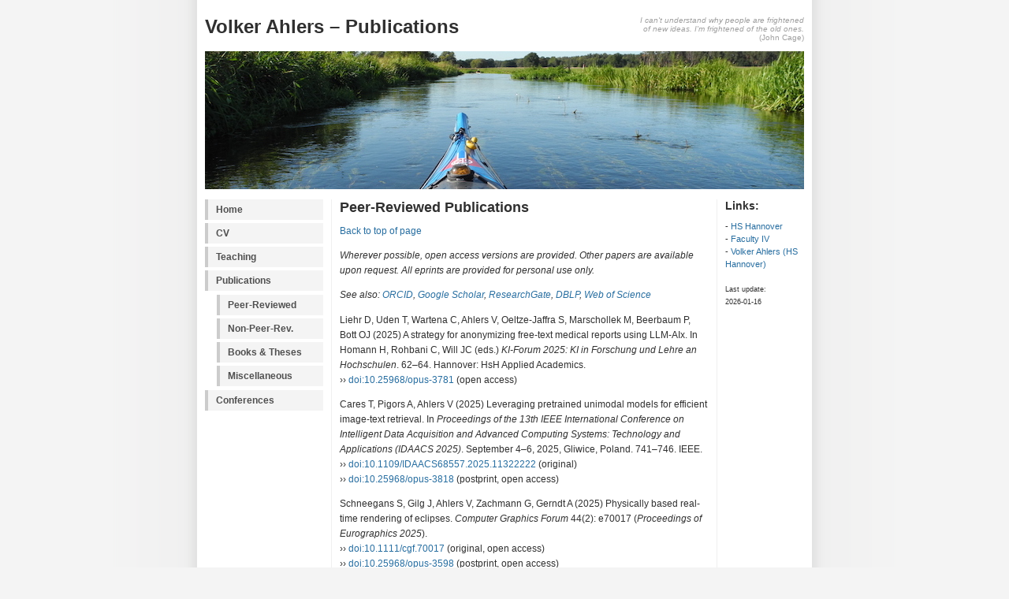

--- FILE ---
content_type: text/html
request_url: http://volkerahlers.de/publications.html
body_size: 11941
content:
<!DOCTYPE html PUBLIC "-//W3C//DTD XHTML 1.0 Strict//EN" "https://www.w3.org/TR/xhtml1/DTD/xhtml1-strict.dtd">
<html xmlns="https://www.w3.org/1999/xhtml" xml:lang="en" lang="en">
<head>
<meta http-equiv="content-type" content="text/html; charset=utf-8" />
<meta name="description" content="Homepage of Prof. Dr. Volker Ahlers, HS Hannover, Germany" />
<meta name="keywords" content="Volker Ahlers" />
<meta name="author" content="Volker Ahlers/Original design: Andreas Viklund - https://andreasviklund.com/" />
<link rel="stylesheet" type="text/css" href="style.css" media="screen" title="andreas01 (screen)" />
<link rel="stylesheet" type="text/css" href="print.css" media="print" />
<title>Volker Ahlers - Publications</title>
</head>

<body><div id="wrap">

<div id="headermotto">
<h1>Volker Ahlers &ndash; Publications</h1>
<p><i>I can't understand why people are frightened</i><br />
<i> of new ideas. I'm frightened of the old ones.</i><br />
(John Cage)</p>
</div>

<img id="frontphoto" src="creek.jpg" width="760" height="175" alt="Mühlengraben, Wienhausen" />

<div id="avmenu">
<h2 class="hide">Menu:</h2>
<ul>
<li><a href="index.html">Home</a></li>
<li><a href="cv.html">CV</a></li>
<li><a href="teaching.html">Teaching</a></li>
<li><a href="publications.html">Publications</a>
  <ul>
  <li><a href="publications.html#PeerRev">Peer-Reviewed</a>
  <li><a href="publications.html#NonPeerRev">Non-Peer-Rev.</a>
  <li><a href="publications.html#BooksTheses">Books & Theses</a>
  <li><a href="publications.html#Misc">Miscellaneous</a>
  </ul>
<li><a href="conferences.html">Conferences</a></li>
</li>
</ul>

<!--
<div class="announce">
<h3>Latest news:</h3>
<p><strong>2006-08-04</strong><br />
I just started to work on my new homepage.</p>
<p class="textright"><a href="index.html">Read more...</a></p>
</div>
-->
</div>

<div id="extras">
<h3>Links:</h3>
<p>
- <a href="https://www.hs-hannover.de/">HS Hannover</a><br />
- <a href="https://f4.hs-hannover.de/">Faculty IV</a><br />
- <a href="https://f4.hs-hannover.de/service/personenfinder/person/1000003387">Volker Ahlers (HS Hannover)</a><br />
<!--- <a href="https://validator.w3.org/check/referer">Valid XHTML</a><br />
- <a href="https://jigsaw.w3.org/css-validator/check/referer">Valid CSS</a>-->
</p>

<p class="small">Last update:<br />
2026-01-16</p>
</div>

<div id="content">

<h2 id="PeerRev">Peer-Reviewed Publications</h2>

<p>
<a href="publications.html">Back to top of page</a>
</p>

<p>
<i>Wherever possible, open access versions are provided.
Other papers are available upon request.
All eprints are provided for personal use only.</i>
</p>

<p>

<p>
<i>See also: 
<a href="https://orcid.org/0000-0003-2307-6553" target="_blank">ORCID</a>,
<a href="https://scholar.google.de/citations?user=T__xofEAAAAJ&hl=de" target="_blank">Google Scholar</a>,
<a href="https://www.researchgate.net/profile/Volker_Ahlers/" target="_blank">ResearchGate</a>,
<a href="https://dblp.uni-trier.de/pers/hd/a/Ahlers:Volker.html" target="_blank">DBLP</a>,
<a href="https://www.webofscience.com/wos/author/record/AAC-8320-2019" target="_blank">Web of Science</a>
</i>
</p>

<p>
Liehr D, Uden T, Wartena C, Ahlers V, Oeltze-Jaffra S, Marschollek M, Beerbaum P, Bott OJ (2025)
A strategy for anonymizing free-text medical reports using LLM-AIx.
In Homann H, Rohbani C, Will JC (eds.) <i>KI-Forum 2025: KI in Forschung und Lehre an Hochschulen</i>. 62–64. Hannover: HsH Applied Academics.<br />
&rsaquo;&rsaquo;
<a href="https://doi.org/10.25968/opus-3781" target="_blank">doi:10.25968/opus-3781</a> (open access)
</p>

<p>
Cares T, Pigors A, Ahlers V (2025)
Leveraging pretrained unimodal models for efficient image-text retrieval.
In <i>Proceedings of the 13th IEEE International Conference on Intelligent Data Acquisition and Advanced Computing Systems: Technology and Applications (IDAACS 2025)</i>. September 4–6, 2025, Gliwice, Poland. 741–746. IEEE.<br />
&rsaquo;&rsaquo;
<a href="https://doi.org/10.1109/IDAACS68557.2025.11322222" target="_blank">doi:10.1109/IDAACS68557.2025.11322222</a> (original)<br />
&rsaquo;&rsaquo;
<a href="https://doi.org/10.25968/opus-3818" target="_blank">doi:10.25968/opus-3818</a> (postprint, open access)
</p>

<p>
Schneegans S, Gilg J, Ahlers V, Zachmann G, Gerndt A (2025)
Physically based real-time rendering of eclipses.
<i>Computer Graphics Forum</i> 44(2): e70017 (<i>Proceedings of Eurographics 2025</i>).<br />
&rsaquo;&rsaquo;
<a href="https://doi.org/10.1111/cgf.70017" target="_blank">doi:10.1111/cgf.70017</a> (original, open access)<br />
&rsaquo;&rsaquo;
<a href="https://doi.org/10.25968/opus-3598" target="_blank">doi:10.25968/opus-3598</a> (postprint, open access)
</p>

<p>
Mortazavi F, Kuzminykh A, Ahlers V, Brenner C, Sester M (2024)
Integrated multi-stereo camera system for robust indoor localization with temporal fusion techniques.
<i>The International Archives of the Photogrammetry, Remote Sensing and Spatial Information Sciences</i> XLVIII-2/W7-2024: 81–87 (<i>Proceedings of Optical 3D Metrology Workshop, O3DM 2024</i>).<br />
&rsaquo;&rsaquo;
<a href="https://doi.org/10.5194/isprs-archives-XLVIII-2-W7-2024-81-2024" target="_blank">doi:10.5194/isprs-archives-XLVIII-2-W7-2024-81-2024</a> (original, open access)<br />
&rsaquo;&rsaquo;
<a href="https://doi.org/10.25968/opus-3454" target="_blank">doi:10.25968/opus-3454</a> (postprint, open access)
</p>

<p>
Ahlers V (2023)
Visualisierung komplexer Netzwerke.
<i>IMAGE. Zeitschrift für interdisziplinäre Bildwissenschaft</i> 38: 7–16.<br />
&rsaquo;&rsaquo; <a href="https://doi.org/10.1453/1614-0885-2-2023-15722" target="_blank">doi:10.1453/1614-0885-2-2023-15722</a> (original, open access)<br />
&rsaquo;&rsaquo;
<a href="https://doi.org/10.25968/opus-3210" target="_blank">doi:10.25968/opus-3210</a> (postprint, open access)
</p> 

<p>
Kuzminykh A, Rohde J, Gottschewski-Meyer PO, Ahlers V (2023)
Stereo vision and LiDAR based point cloud acquisition for creating digital twins in indoor applications.
In <i>Proceedings of the 2023 IEEE 12th International Conference on Intelligent Data Acquisition and Advanced Computing Systems: Technology and Applications (IDAACS 2023)</i>. September 7–9, 2023, Dortmund, Germany. 947–952. IEEE.<br />
&rsaquo;&rsaquo;
<a href="https://doi.org/10.1109/IDAACS58523.2023.10348709" target="_blank">doi:10.1109/IDAACS58523.2023.10348709</a> (original)<br />
&rsaquo;&rsaquo;
<a href="https://doi.org/10.25968/opus-3025" target="_blank">doi:10.25968/opus-3025</a> (postprint, open access)
</p>

<p>
Pump R, Bienzeisler L, Lelke T, Ahlers V, Koschel A (2023)
Service-oriented architecture for automatic evaluation of urban logistical concepts.
<i>Simulation Notes Europe</i> 33(2): 73–80.<br />
&rsaquo;&rsaquo;
<a href="https://doi.org/10.11128/sne.33.tn.10643" target="_blank">doi:10.11128/sne.33.tn.10643</a> (open access)
</p>

<p>
Schneegans S, Gilg J, Ahlers V, Gerndt A (2022)
Real-time rendering of eclipses without incorporation of atmospheric effects.
<i>Computer Graphics Forum</i> 41(7): 279–289 (<i>Proceedings of Pacific Graphics 2022</i>).<br />
&rsaquo;&rsaquo;
<a href="https://doi.org/10.1111/cgf.14676" target="_blank">doi:10.1111/cgf.14676</a> (open access)
</p>

<p>
Pump R, Bienzeisler L, Lelke T, Ahlers V, Koschel A (2022)
Service-oriented architecture for automatic evaluation of urban logistical concepts.
In Breitenacker F, Deatcu C, Durak U, Körner A, Pawletta T (eds.)
<i>Proceedings Langbeiträge ASIM SST 2022. 26. ASIM Symposium Simulationstechnik</i>.
ARGESIM Report 20/ASIM Mitteilung AM 181: 261–268.
Vienna: ARGESIM.<br />
&rsaquo;&rsaquo;
<a href="https://doi.org/10.11128/arep.20.a2036" target="_blank">doi:10.11128/arep.20.a2036</a> (open access)
</p>

<p>
Heine F, Kleiner C, Klostermeyer P, Ahlers V, Laue T, Wellermann N (2022)
Detecting attacks in network traffic using normality models: the cellwise estimator.
In Aïmeur E, Laurant M, Yaich R, Dupont B, Garcia-Alfaro J (eds.)
<i>Foundations and Practice of Security. 14th International Symposium, FPS 2021</i>. 265–282.
Cham: Springer.<br />
&rsaquo;&rsaquo;
<a href="https://doi.org/10.1007/978-3-031-08147-7_18" target="_blank">doi:10.1007/978-3-031-08147-7_18</a> (original)<br />
&rsaquo;&rsaquo;
<a href="https://doi.org/10.25968/opus-3462" target="_blank">doi:10.25968/opus-3462</a> (postprint, open access)
</p>

<p>
Meinhardt M, Pump R, Ahlers V, Koschel A (2022)
Entwicklung einer Webanwendung für die Darstellung von Logistikszenarien.
In Wittmann J, Wieland R (eds.)
<i>Simulation in den Umwelt- und Geowissenschaften. Workshop Müncheberg 2021</i>.
ASIM Mitteilung AM 176: 89–98.
Düren: Shaker.<br />
&rsaquo;&rsaquo; <a href="https://www.shaker.de/de/content/catalogue/index.asp?lang=de&ID=8&ISBN=978-3-8440-8551-8" target="_blank">ISBN
978-3-8440-8551-8</a> (book)<!--<br />
&rsaquo;&rsaquo; <a href="eprints/sug_2021.pdf" type="application/pdf" target="_blank">eprint</a>-->
</p>

<p>
Gilg J, Zander S, Schneegans S, Ahlers V, Gerndt A (2021)
Comparison of depth buffer techniques for large and detailed 3D scenes.
In Weier M, Bues M, Wechner R (eds.) <i>GI VR/AR Workshop 2021</i>. 12. Bonn: GI.<br />
&rsaquo;&rsaquo;
<a href="https://doi.org/10.18420/vrar2021_12" target="_blank">doi:10.18420/vrar2021_12</a> (open access)
</p>

<p>
Ahlers V, Laue T, Wellermann N, Heine F (2021)
Visualization of data cubes for anomaly detection in network traffic data streams.
In <i>Proceedings of the 2021 11th IEEE International Conference on Intelligent Data Acquisition and Advanced Computing Systems: Technology and Applications (IDAACS 2021)</i>. September 22–25, 2021, Cracow, Poland. 272–277. IEEE.<br />
&rsaquo;&rsaquo;
<a href="https://doi.org/10.1109/IDAACS53288.2021.9660978" target="_blank">doi:10.1109/IDAACS53288.2021.9660978</a> (original)<br />
&rsaquo;&rsaquo;
<a href="https://doi.org/10.25968/opus-2160" target="_blank">doi:10.25968/opus-2160</a> (postprint, open access)
</p>

<p>
Heumann M, Pump R, Breitner MH, Koschel A, Ahlers V (2021)
Towards sustainable transport: a strategic decision support system for urban logistics operations.
In Ahlemann F, Schütte R, Stieglitz S (eds.) <i>Innovation Through Information Systems</i>.
Lecture Notes in Information Systems and Organization 46: 367-381.
Cham: Springer.<br />
&rsaquo;&rsaquo;
<a href="https://doi.org/10.1007/978-3-030-86790-4_25" target="_blank">doi:10.1007/978-3-030-86790-4_25</a><br />
&rsaquo;&rsaquo;
<a href="https://aisel.aisnet.org/wi2021/SSmartCity/Track08/2/"
type="application/pdf" target="_blank">published proceedings eprint</a> (open access)
</p>

<p>
Ahlers V, Dunkel J, Gädtke C, Koschel A, Schild J, Schnitt T (2021)
Mediendesigninformatik – Erfahrungen mit einem interdisziplinären Bachelor-Studiengang.
In Desel J, Opel S, Siegeris J (eds.) <i>9. Fachtagung Hochschuldidaktik Informatik (HDI) 2021</i>. 101–108. Hagen: FernUniversität in Hagen.<br />
&rsaquo;&rsaquo;
<a href="eprints/hdi_2021.pdf" type="application/pdf" target="_blank">eprint</a>
</p>

<p>
Pump R, Gohde S, Trott M, Auf der Landwehr M, Koschel A, Ahlers V, Gusig L, von Viebahn C (2021)
Towards extending USEfUL-ness for urban logistics with service-orientation.
In Hausotter A (ed.) <i>SERVICE COMPUTATION 2021: The Thirteenth International Conference on Advanced Service Computing</i>. 13–19. IARIA.<br />
&rsaquo;&rsaquo;
<a href="https://www.thinkmind.org/index.php?view=article&articleid=service_computation_2021_1_40_10004"
type="application/pdf" target="_blank">published eprint</a> (open access)
</p>

<p>
Heumann M, Pump R, Breitner MH, Koschel A, Ahlers V (2021)
Towards sustainable transport: a strategic decision support system for urban logistics operations.
In <i>Wirtschaftsinformatik 2021 Proceedings (WI 2021)</i>.
Track 8: Smart City & E-Government: 2.
AIS eLibrary.<br />
&rsaquo;&rsaquo;
<a href="https://aisel.aisnet.org/wi2021/SSmartCity/Track08/2/"
type="application/pdf" target="_blank">published eprint</a> (open access)
</p>

<p>
Pump R, von Perbandt C, Ahlers V, Koschel A (2020)
Creating cloud simulations for urban logistics.
In Deatcu C, Lückerath D, Ullrich O, Durak U (eds.)
<i>Proceedings ASIM SST 2020. 25. ASIM Symposium Simulationstechnik</i>.
ARGESIM Report 59/ASIM Mitteilung AM 174: 427–432.
Vienna: ARGESIM.<br />
&rsaquo;&rsaquo;
<a href="https://doi.org/10.11128/arep.59.a59059" target="_blank">doi:10.11128/arep.59.a59059</a> (open access)
</p>

<p>
Pump R, Ahlers V, Koschel A (2020)
Evaluating artificial immune system algorithms for intrusion detection.
In Yang XS, Fong SJ, Toapanta M, Andronache I, Phillips N (eds.) 
<i>2020 Fourth World Conference on Smart Trends in Systems, Security and Sustainability (WorldS4)</i>.
92–97.
IEEE.<br />
&rsaquo;&rsaquo;
<a href="https://doi.org/10.1109/WorldS450073.2020.9210342" target="_blank">doi:10.1109/WorldS450073.2020.9210342</a>
</p>

<p>
Meinhardt M, Meyran T, Schoolmann K, Pump R, Ahlers V, Koschel A (2020)
Co-Simulation zwischen AnyLogic und MATSim.
In Wittmann J (ed.)
<i>Simulation in den Umwelt- und Geowissenschaften. Workshop 2020</i>.
ASIM Mitteilung AM 173: 117–130.
Düren: Shaker.<br />
&rsaquo;&rsaquo; <a href="https://www.shaker.de/de/content/catalogue/index.asp?lang=de&ID=8&ISBN=978-3-8440-7579-3" target="_blank">ISBN
978-3-8440-7579-3</a> (book)<br />
&rsaquo;&rsaquo; <a href="eprints/sug_2020.pdf" type="application/pdf" target="_blank">eprint</a>
</p>

<p>
Ahlers V, Hellmann B, Dreo Rodosek G (2019)
A user study of the visualization-assisted evaluation and management of network security detection events and policies.
In <i>Proceedings of the 2019 10th IEEE International Conference on Intelligent Data Acquisition and Advanced Computing Systems: Technology and Applications (IDAACS 2019)</i>. September 18–21, 2019, Metz, France. 668–673. IEEE.<br />
&rsaquo;&rsaquo;
<a href="https://doi.org/10.1109/IDAACS.2019.8924439" target="_blank">doi:10.1109/IDAACS.2019.8924439</a> (original)<br />
&rsaquo;&rsaquo;
<a href="https://doi.org/10.25968/opus-2154" target="_blank">doi:10.25968/opus-2154</a> (postprint, open access)
</p>

<p>
Pump R, Baumann M, Bellok JT, Ahlers V, Koschel A (2019)
Kombinierte Simulation logistikrelevanter Verkehrszusammenhänge.
In Wittmann J (ed.)
<i>Simulation in Umwelt- und Geowissenschaften. Workshop Kassel 2019</i>.
ASIM Mitteilung AM 171: 55–66.
Düren: Shaker.<br />
&rsaquo;&rsaquo; <a href="https://www.shaker.de/de/content/catalogue/index.asp?lang=de&ID=8&ISBN=978-3-8440-6981-5" target="_blank">ISBN
978-3-8440-6981-5</a> (book)<br />
&rsaquo;&rsaquo; <a href="eprints/sug_2019.pdf" type="application/pdf" target="_blank">eprint</a>
</p>

<p>
Pump R, Koschel A, Ahlers V (2019)
Applying microservice principles to simulation tools.
In Hausotter A (ed.) <i>SERVICE COMPUTATION 2019: The Eleventh International Conference on Advanced Service Computing</i>. 6–9. IARIA.<br />
&rsaquo;&rsaquo;
<a href="https://www.thinkmind.org/index.php?view=article&articleid=service_computation_2019_1_20_18002"
type="application/pdf" target="_blank">published eprint</a> (open access)
</p>

<p>
Pump R, Ahlers V, Koschel A (2018)
State of the art in artificial immune-based intrusion detection systems for smart grids.
In Yang XS, Dey N, Joshi A (eds.) 
<i>2018 Second World Conference on Smart Trends in Systems, Security and Sustainability (WorldS4)</i>.
119–126.
IEEE.<br />
&rsaquo;&rsaquo;
<a href="https://doi.org/10.1109/WorldS4.2018.8611584" target="_blank">doi:10.1109/WorldS4.2018.8611584</a>
</p>

<p>
Pump R, Ahlers V, Koschel A (2018)
Simulation des Kommunikationsnetzes im Smart Grid.
In Wittmann J, Wolf L, Ahlers V, Koschel A, Pump R (eds.)
<i>Simulation in Umwelt- und Geowissenschaften. Workshop Hannover 2018</i>.
ASIM Mitteilung AM 167: 81–91.
Aachen: Shaker.<br />
&rsaquo;&rsaquo; <a href="https://www.shaker.de/de/content/catalogue/index.asp?lang=en&ID=8&ISBN=978-3-8440-6154-3" target="_blank">ISBN
978-3-8440-6154-3</a> (book)<br />
&rsaquo;&rsaquo; <a href="eprints/sug_2018.pdf" type="application/pdf" target="_blank">eprint</a>
</p>

<p>
Pump R, Koschel A, Ahlers V (2018) On microservices in smart grid capable pmCHP. In Koschel A, Klink J, Hausotter A (eds.) <i>SERVICE COMPUTATION 2018: The Tenth International Conference on Advanced Service Computing</i>. 30–35. IARIA.<br />
&rsaquo;&rsaquo;
<a href="https://thinkmind.org/index.php?view=article&articleid=service_computation_2018_2_20_18002"
type="application/pdf" target="_blank">published eprint</a> (open access)
</p>

<p>
Schöner D, Pump R, Rüscher H, Koschel A, Ahlers V (2018)
Providing a sustainable, adaptive IT infrastructure for portable micro-CHP test benches.
In Otjacques B, Hitzelberger P, Naumann S, Wohlgemuth V (eds.)
<i>From Science to Society (Proceedings of EnviroInfo 2017)</i>. Progress in IS: 297–307.
Cham: Springer.<br />
&rsaquo;&rsaquo;
<a href="https://doi.org/10.1007/978-3-319-65687-8_26" target="_blank">doi:10.1007/978-3-319-65687-8_26</a> (original)<br />
&rsaquo;&rsaquo;
<a href="https://doi.org/10.25968/opus-2153" target="_blank">doi:10.25968/opus-2153</a> (postprint, open access)
</p>

<p>
Hellmann B, Ahlers V, Dreo Rodosek G (2017)
Integrating visual analysis of network security and management of detection system configurations.
In <i>Proceedings of the 2017 9th IEEE International Conference on Intelligent Data Acquisition and Advanced Computing Systems: Technology and Applications (IDAACS 2017)</i>. September 21–23, 2017, Bucharest, Romania. 1020–1025. IEEE.<br />
&rsaquo;&rsaquo;
<a href="https://doi.org/10.1109/IDAACS.2017.8095240" target="_blank">doi:10.1109/IDAACS.2017.8095240</a>
</p>

<p>
Pump R, Rüscher H, Schöner D, Saul D, Ahlers V, Koschel A (2017)
Simulation des Netzverkehrs der Informationstechnologie im Smart Grid.
In Wittmann J (ed.)
<i>Simulation in Umwelt- und Geowissenschaften. Workshop Berlin 2017</i>.
ASIM Mitteilung AM 163: 85–96.
Aachen: Shaker.<br />
&rsaquo;&rsaquo; <a href="https://www.shaker.de/de/content/catalogue/index.asp?lang=de&ID=8&ISBN=978-3-8440-5492-7" target="_blank">ISBN
978-3-8440-5492-7</a> (book)
</p>

<p>
Astrova I, Schaaf M, Koschel A, Ahlers V (2016)
Enhancing OSGi with Asynchronous Messaging.
In
<i>Proceedings of the 14th International Workshop on Java Technologies for Real-Time and Embedded Systems, JTRES '16.</i>
4:1–4:10.
New York, NY: ACM.<br />
&rsaquo;&rsaquo;
<a href="https://doi.org/10.1145/2990509.2990513" target="_blank">doi:10.1145/2990509.2990513</a>
</p>

<p>
Schöner D, Pump R, Schmicke C, Minnrich JP, Rüscher H, Ahlers V, Koschel A (2016)
IT-Unterstützung von BHKW-Prüfständen in der angewandten Forschung.
In Mayr HC, Pinzger M (eds.)
<i>INFORMATIK 2016: Workshop Umweltinformatik zwischen Nachhaltigkeit und Wandel (UINW 2016).</i>
LNI 259: 1227–1238.
Bonn: GI.<br />
&rsaquo;&rsaquo;
<a href="https://subs.emis.de/LNI/Proceedings/Proceedings259/1227.pdf"
type="application/pdf" target="_blank">published eprint</a> (open access)
</p>

<p>
Ahlers V, Heine F, Hellmann B, Kleiner C, Renners L, Rossow T, Steuerwald R (2016)
Integrated visualization of network security metadata from heterogeneous data sources.
In Mauw S, Kordy B, Jajodia S (eds.)
<i>Graphical Models for Security. Second International Workshop, GraMSec 2015,
Verona, Italy, July 13, 2015, Revised Selected Papers.</i>
LNCS 9390: 18–34.
Cham: Springer.<br />
&rsaquo;&rsaquo;
<a href="https://doi.org/10.1007/978-3-319-29968-6_2" target="_blank">doi:10.1007/978-3-319-29968-6_2</a>
</p>

<p>
Ahlers V (2015)
Teaching information visualization: A playground for classroom response systems and declarative programming projects.
In
<i>Poster Abstracts of IEEE VIS 2015</i>,
25&ndash;30 Oct 2015, Chicago, IL, USA.<br />
&rsaquo;&rsaquo; <a href="eprints/vis_2015.pdf" type="application/pdf" target="_blank">eprint</a>
</p>

<p>
Hellmann B, Reichenbach M, Renners L, Ahlers V  (2015)
Visualization of network security policy evaluation.
In
<i>Poster Abstracts of IEEE Symposium on Visualization for Cyber Security (VizSec 2015)</i>,
26 Oct 2015, Chicago, IL, USA.<br />
&rsaquo;&rsaquo; <a href="eprints/vizsec_2015.pdf" type="application/pdf" target="_blank">eprint</a>
</p>

<p>
Ahlers V, Heine F, Hellmann B, Kleiner C, Renners L, Rossow T, Steuerwald R (2014)
Replicable security monitoring: Visualizing time-variant graphs of network metadata.
In Burton J, Stapleton G, Klein K (eds.)
<i>Joint Proceedings of the Fourth International Workshop on Euler Diagrams and the
First International Workshop on Graph Visualization in Practice
co-located with Diagrams 2014</i>.
CEUR Workshop Proceedings 1244: 32-41.
CEUR-WS.org.<br />
&rsaquo;&rsaquo; <a href="https://nbn-resolving.org/urn:nbn:de:0074-1244-4" target="_blank">urn:nbn:de:0074-1244-4</a> (proceedings)<br />
&rsaquo;&rsaquo;
<a href="https://ceur-ws.org/Vol-1244/GViP-paper1.pdf"
type="application/pdf" target="_blank">published eprint</a> (open access)
</p>

<p>
Hawi N, Liodakis E, Musolli D, Suero EM, Stuebig T, Claassen L, Kleiner C, Krettek C,
Ahlers V, Citak M (2014)
Range of motion assessment of the shoulder and elbow joints using a motion sensing
input device: A pilot study.
<i>Technology and Health Care</i> 22(2): 289-295.<br />
&rsaquo;&rsaquo;
<a href="https://doi.org/10.3233/THC-140831" target="_blank">doi:10.3233/THC-140831</a>
</p>

<p>
Ahlers V (2014)
An extensible scene graph library for teaching computer graphics along the
programmable pipeline (abstract).
In Dougherty J, Nagel K, Decker A, Eiselt K (eds.)
<i>Proceedings of the 45th ACM Technical Symposium on Computer Science Education, SIGCSE'14</i>.
720-721.
New York, NY: ACM.<br />
&rsaquo;&rsaquo; <a href="https://doi.org/10.1145/2538862.2544295" target="_blank">doi:10.1145/2538862.2544295</a><br />
&rsaquo;&rsaquo; <a href="eprints/sigcse_2014.pdf" type="application/pdf" target="_blank">extended abstract</a> (unpublished) 
</p>

<p>
Hawi N, Liodakis E, Musolli D, Suero EM, Krettek C, Kleiner C, Ahlers V, Citak M (2013)
Die Verwendung des Microsoft Kinect Systems zur Bestimmung der Bewegungsausmaße am Schulter-
und Ellenbogengelenk: Eine Pilot Studie (abstract).
In
<i>Deutscher Kongress für Orthopädie und Unfallchirurgie (DKOU 2013)</i>.
DocPO23-1432.
Düsseldorf: German Medical Science GMS Publishing House.<br />
&rsaquo;&rsaquo;
<a href="https://dx.doi.org/10.3205/13dkou763" target="_blank">doi:10.3205/13dkou763</a>
</p>

<p>
Dand N, Sprengel F, Ahlers V, Schlitt T (2013)
BioGranat-IG: A network analysis tool to suggest mechanisms of genetic heterogeneity
from exome sequencing data.
<i>Bioinformatics</i> 29(6): 733-741.<br />
&rsaquo;&rsaquo; <a href="https://doi.org/10.1093/bioinformatics/btt045" target="_blank">doi:10.1093/bioinformatics/btt045</a> (open access)
</p>

<p>
Koschel A, Astrova I, Schaaf M, Ahlers V, Gatziu Grivas S, Kalja A (2012)
Asynchronous messaging for OSGi.
<i>Journal of Computing and Information Technology</i> 20(3): 151-157.<br />
&rsaquo;&rsaquo; <a href="https://doi.org/10.2498/cit.1002091" target="_blank">doi:10.2498/cit.1002091</a> (original)<br />
&rsaquo;&rsaquo;
<a href="https://doi.org/10.25968/opus-3528" target="_blank">doi:10.25968/opus-3528</a> (postprint, open access)
</p>

<p>
Davenport CF, Neugebauer J, Beckmann N, Friedrich B, Kameri B, Kokott S, Paetow M, Siekmann B, 
Wieding-Drewes M, Wienhöfer M, Wolf S, Tümmler B, Ahlers V, Sprengel F (2012)
Genometa &mdash; a fast and accurate classifier for short metagenomic shotgun reads.
<i>PLOS ONE</i> 7(8): e41224.<br />
&rsaquo;&rsaquo; <a href="https://doi.org/10.1371/journal.pone.0041224" target="_blank">doi:10.1371/journal.pone.0041224</a> (open access)
</p>

<p>
Koschel A, Astrova I, Schaaf M, Ahlers V, Gatziu Grivas S, Kalja A (2012)
Asynchronous messaging for OSGi.
In Luzar-Stiffler V, Jarec I, Bekic Z (eds.) 
<i>Proceedings of the 34th International Conference on Information Technology Interfaces, ITI 2012</i>.
99-104.
Zagreb: Srce.
</p>

<p>
Schaaf M, Ahlers V, Koschel A, Astrova I, Kalja A, Bosschaert D, Roelofsen R (2011)
Integrating asynchronous communication into the OSGi service platform.
In Cordeiro J, Filipe J (eds.)
<i>WEBIST 2011, Proceedings of the 7th International Conference on Web Information Systems and Technologies</i>.
165-168.
Noordwijkerhout: SciTe Press.
</p>

<p>
Zimmer B, Ackermann D, Schr&ouml;der M, Kerren A, Ahlers V (2011)
Comparative visualization of user flows in voice portals.
In Brandes U, Cornelsen S (eds.) <i>Graph Drawing &mdash; 18th International Symposium, GD 2010</i>.
LNCS 6502: 404–405.
Berlin: Springer.<br />
&rsaquo;&rsaquo; <a href="https://doi.org/10.1007/978-3-642-18469-7_43" target="_blank">doi:10.1007/978-3-642-18469-7_43</a><br />
&rsaquo;&rsaquo; <a href="eprints/gd_2010.pdf" type="application/pdf" target="_blank">eprint</a>
</p>

<p>
Roelofsen R, Bosschaert D, Ahlers V, Koschel A, Astrova I (2010)
Think large, act small: an approach to web services for embedded systems based on the OSGi framework.
In Morin JH, Ralyt&eacute; J, Snene M (eds.) <i>Exploring Service Science &mdash; First International Conference, IESS 2010</i>.
Lecture Notes in Business Information Processing 53: 239-253.
Berlin: Springer.<br />
&rsaquo;&rsaquo; <a href="https://doi.org/10.1007/978-3-642-14319-9_19" target="_blank">doi:10.1007/978-3-642-14319-9_19</a>
</p>

<p>
Mendig A, Sprengel F, Schlitt T, Ahlers V (2009)
GPU-beschleunigtes 3D-Layout komplexer Netzwerke.
In von Lukas U, Mahnke EM, Vahl M (eds.) <i>Go-3D 2009: Go for Innovations</i>.
119-132.
Stuttgart: Fraunhofer.
</p>

<p>
Ahlers V, Weigl P, Schachtzabel H (2005)
Combining contour detection algorithms for the automatic extraction of the preparation line
from a dental 3D measurement.
In Fitzpatrick JM, Reinhardt JM (eds.) <i>Medical Imaging 2005 &mdash; Image Processing</i>.
Proceedings of SPIE 5747: 274-282.
Bellingham, WA: SPIE.<br />
&rsaquo;&rsaquo; <a href="https://doi.org/10.1117/12.596142" target="_blank">doi:10.1117/12.596142</a><br />
&rsaquo;&rsaquo; <a href="eprints/spie_2005.pdf" type="application/pdf" target="_blank">eprint</a>
</p>

<p>
Ahlers V, Weigl P, Schachtzabel H (2005)
Vollautomatische Extraktion der Pr&auml;parationsgrenze f&uuml;r
zahn&auml;rztliche Restaurationen aus 3D-Messdaten von Kiefermodellen.
In Meinzer HP, Handels H, Horsch A, Tolxdorff T (eds.)
<i>Bildverarbeitung f&uuml;r die Medizin 2005</i>.
Informatik aktuell: 78-82.
Berlin: Springer.<br />
&rsaquo;&rsaquo; <a href="https://doi.org/10.1007/3-540-26431-0_17" target="_blank">doi:10.1007/3-540-26431-0_17</a>
</p>

<p>
Ginelli F, Ahlers V, Livi R, Mukamel D, Pikovsky A, Politi A, Torcini A (2003)
From multiplicative noise to directed percolation in wetting transitions.
<i>Physical Review E</i> 68(6): 065102(R).<br />
&rsaquo;&rsaquo; <a href="https://doi.org/10.1103/PhysRevE.68.065102" target="_blank">doi:10.1103/PhysRevE.68.065102</a><br />
&rsaquo;&rsaquo; <a href="eprints/pre_68.pdf" type="application/pdf" target="_blank">eprint</a>
</p>

<p>
Zillmer R, Ahlers V, Pikovsky A (2002)
Coupling sensitivity of localization length in one-dimensional disordered systems.
<i>Europhysics Letters</i> 60(6): 889-895.<br />
&rsaquo;&rsaquo; <a href="https://doi.org/10.1209/epl/i2002-00301-2" target="_blank">doi:10.1209/epl/i2002-00301-2</a><br />
&rsaquo;&rsaquo; <a href="eprints/epl_60.pdf" type="application/pdf" target="_blank">eprint</a>
</p>

<p>
Ahlers V, Pikovsky A (2002)
Critical properties of the synchronization transition in space-time chaos.
<i>Physical Review Letters</i> 88(25): 254101.<br />
&rsaquo;&rsaquo; <a href="https://doi.org/10.1103/PhysRevLett.88.254101" target="_blank">doi:10.1103/PhysRevLett.88.254101</a><br />
&rsaquo;&rsaquo; <a href="eprints/prl_88.pdf" type="application/pdf" target="_blank">eprint</a>
</p>

<p>
Ahlers V, Zillmer R, Pikovsky A (2001)
Lyapunov exponents in disordered chaotic systems: avoided crossing and level statistics.
<i>Physical Review E</i> 63(3): 036213.<br />
&rsaquo;&rsaquo; <a href="https://doi.org/10.1103/PhysRevE.63.036213" target="_blank">doi:10.1103/PhysRevE.63.036213</a><br />
&rsaquo;&rsaquo; <a href="eprints/pre_63.pdf" type="application/pdf" target="_blank">eprint</a>
</p>

<p>
Zillmer R, Ahlers V, Pikovsky A (2000)
Stochastic approach to Lyapunov exponents in coupled chaotic systems.
In Freund JA, P&ouml;schel T (eds.)
<i>Stochastic Processes in Physics, Chemistry, and Biology</i>.
Lecture Notes in Physics 557: 400-410.
Berlin: Springer.<br />
&rsaquo;&rsaquo; <a href="https://doi.org/10.1007/3-540-45396-2_36" target="_blank">doi:10.1007/3-540-45396-2_36</a>
</p>

<p>
Ahlers V, Zillmer R, Pikovsky A (2000)
Statistical theory for the coupling sensitivity of chaos.
In Broomhead DS, Luchinskaya EA, McClintock PVE, Mullin T (eds.)
<i>Stochastic and Chaotic Dynamics in the Lakes, STOCHAOS</i>.
AIP Conference Proceedings 502: 450-455.
Melville, NY: American Institute of Physics.<br />
&rsaquo;&rsaquo; <a href="https://doi.org/10.1063/1.1302420" target="_blank">doi:10.1063/1.1302420</a><br />
</p>

<p>
Zillmer R, Ahlers V, Pikovsky A (2000)
Scaling of Lyapunov exponents of coupled chaotic systems.
<i>Physical Review E</i>  61(1): 332-341.<br />
&rsaquo;&rsaquo; <a href="https://doi.org/10.1103/PhysRevE.61.332" target="_blank">doi:10.1103/PhysRevE.61.332</a><br />
&rsaquo;&rsaquo; <a href="eprints/pre_61.pdf" type="application/pdf" target="_blank">eprint</a>
</p>

<p>
Ahlers V, Parlitz U, Lauterborn W (1998)
Hyperchaotic dynamics and synchronization of external-cavity semiconductor lasers.
<i>Physical Review E</i> 58(6): 7208-7213.<br />
&rsaquo;&rsaquo; <a href="https://doi.org/10.1103/PhysRevE.58.7208" target="_blank">doi:10.1103/PhysRevE.58.7208</a><br />
&rsaquo;&rsaquo; <a href="eprints/pre_58.pdf" type="application/pdf" target="_blank">eprint</a>
</p>

<h2 id="NonPeerRev">Non-Peer-Reviewed Publications</h2>

<p>
<a href="publications.html">Back to top of page</a>
</p>

<p>
Ahlers V (2024)
Wie sollen wir KI lehren? (invited paper).
In Homann H, Rohbani C, Will JC (eds.)
<i>KI-Forum 2024: AI 4 Students – AI in Research – AI Showroom</i>: 2–4. Hannover: HsH Applied Academics.<br />
&rsaquo;&rsaquo; <a href="https://doi.org/10.25968/opus-3449" target="_blank">doi:10.25968/opus-3449</a> (paper, open access)<br />
&rsaquo;&rsaquo; <a href="https://doi.org/10.25968/opus-3429" target="_blank">doi:10.25968/opus-3429</a> (book, open access)</p>

<p>
Ahlers V, Koschel A, Pump R, von Viebahn C, Amrhein-Bläser C (2023)
Urbane Logistik – leise, emissionsfrei, zuverlässig.
<i>Technologie-Informationen</i> 1/2023: 4–5.<br />
&rsaquo;&rsaquo; <a href="https://doi.org/10.60479/hnnp-c702" target="_blank">doi:10.60479/hnnp-c702</a><br />
&rsaquo;&rsaquo; <a href="https://www.wissenhochn.de/fileadmin/ti/Magazin-Technologie-Informationen/ti_1_2023_Verkehrslogistik/ti_1_2023_Verkehrslogistik.pdf#page=4"
type="application/pdf" target="_blank">published eprint</a> (open access)
</p>

<p>
Pump R, Koschel A, Ahlers V (2022)
USEfUL-Tool zur Logistikplanung.
<i>iX Magazin für professionelle Informationstechnik</i> 8/2022: 108–110.<br />
&rsaquo;&rsaquo; <a href="https://www.heise.de/select/ix/2022/8/2204614092181320326"
target="_blank">journal webpage</a> (closed access)
</p>

<p>
Auf der Landwehr M, von Viebahn C, Ahlers V (2022)
Produktionslogistik als Welt in Würfeln.
<i>Technologie-Informationen</i> 1/2022: 10.<br />
&rsaquo;&rsaquo; <a href="https://doi.org/10.60479/xc2p-4q27" target="_blank">doi:10.60479/xc2p-4q27</a><br />
&rsaquo;&rsaquo; <a href="https://www.wissenhochn.de/fileadmin/ti/Magazin-Technologie-Informationen/ti_1_2022_Produktionslogistik/ti_1_2022_Produktionslogistik.pdf#page=10"
type="application/pdf" target="_blank">published eprint</a> (open access)
</p>

<p>
Ahlers V, Hellmann B (2020)
Usability testing of visual policy evaluation for network security event detection.
In Wartena C, Bruns R (eds.)
<i>Smart Data Analytics: Schriften des Forschungsclusters Smart Data Analytics 2020</i>.
Angewandte Forschung für die Welt von morgen 3: 94–101. Hannover: Hochschule Hannover.<br />
&rsaquo;&rsaquo; <a href="https://doi.org/10.25968/opus-1831" target="_blank">doi:10.25968/opus-1831</a> (paper, open access)<br />
&rsaquo;&rsaquo; <a href="https://doi.org/10.25968/opus-1789" target="_blank">doi:10.25968/opus-1789</a> (book, open access)
</p>

<p>
Ahlers V, Hellmann B (2019)
Visual analytics of network security metadata (invited paper).
In <i>Proceedings of IWEIC 2019 Hiroshima: International Workshop on Electronics, Information and Communication</i>. November 7–8, 2019, Hiroshima, Japan. 1–4. Hiroshima: Hiroshima City University.<br />
&rsaquo;&rsaquo; <a href="eprints/iweic_2019.pdf" type="application/pdf" target="_blank">eprint</a>
</p>

<p>
Ahlers V (2018)
Lecture Series and Workshops Hiroshima City University: Interactive Data Visualization, May 2017.
In Fortagne C (ed.) <i>20 Jahre Kooperation Hochschule Hannover – Hiroshima City University. 20 Years of University Cooperation</i>. Hannover: Hochschule Hannover.<br />
&rsaquo;&rsaquo; <a href="https://d-nb.info/1186930470" target="_blank">d-nb.info/1186930470</a> (contents only)
</p>

<p>
Renners L, Hellmann B, Ahlers V (2016)
Sicherheit von IT-Netzen erhöhen: Bessere Visualisierung – leichtere Überwachung.
<i>Technologie-Informationen</i> 1+2/2016: 24.<br />
&rsaquo;&rsaquo; <a href="https://www.uni-hannover.de/fileadmin/Dezernat4/SG43/Publikationen/Technologie-Informationen/TI-1-2-2016-Web.pdf#page=24"
type="application/pdf" target="_blank">published eprint</a> (open access)
</p>

<p>
Schöner D, Ahlers V, Koschel A (2015)
Mobile Mikro-Blockheizkraftwerke im Alltag: Energieversorgung für Elektrofahrzeuge und Wohnhäuser.
<i>Technologie-Informationen</i> 4/2015: 18.<br />
&rsaquo;&rsaquo; <a href="https://www.uni-hannover.de/fileadmin/Dezernat4/SG43/Publikationen/Technologie-Informationen/ti-4-2015-Web.pdf#page=18"
type="application/pdf" target="_blank">published eprint</a> (open access)
</p>

<p>
Roelofsen R, Bosschaert D, Koschel A, Ahlers V (2007)
Services im kleinen Maßstab: SOA für eingebettete Systeme.
<i>OBJEKTspektrum Online-Ausgabe Serviceorientierte Architekturen (SOA) 2007</i>.<br />
&rsaquo;&rsaquo; <a href="https://www.sigs-datacom.de/uploads/tx_dmjournals/koschel_OS_SOA_07.pdf"
type="application/pdf" target="_blank">published eprint</a> (open access)
</p>


<h2 id="BooksTheses">Books and Theses</h2>

<p>
<a href="publications.html">Back to top of page</a>
</p>

<p>
Wittmann J, Wolf L, Ahlers V, Koschel A, Pump R (eds., 2018)
<i>Simulation in Umwelt- und Geowissenschaften. Workshop Hannover 2018</i>.
ASIM Mitteilung AM 167.
Aachen: Shaker.<br />
&rsaquo;&rsaquo; <a href="https://www.shaker.de/de/content/catalogue/index.asp?lang=en&ID=8&ISBN=978-3-8440-6154-3" target="_blank">ISBN
978-3-8440-6154-3</a> (book)
</p>

<p>
Ahlers V (2001)
<i>Scaling and Synchronization in Deterministic and Stochastic Nonlinear Dynamical Systems</i>.
Ph.D. thesis (<i>Dissertation</i>), University of Potsdam.<br />

&rsaquo;&rsaquo; <a href="https://nbn-resolving.org/urn:nbn:de:kobv:517-0000320" target="_blank">urn:nbn:de:kobv:517-0000320</a> (open access)<br />
&rsaquo;&rsaquo; <a href="https://doi.org/10.25968/opus-1832" target="_blank">doi:10.25968/opus-1832</a> (open access)
<!--
&rsaquo;&rsaquo; <a href="eprints/diss.pdf" type="application/pdf" target="_blank">PDF eprint</a>
-->
</p>

<p>
Ahlers V (1998)
<i>Nichtlineare Dynamik und Synchronisation chaotischer Halbleiterlaser mit externen optischen Resonatoren</i>.
M.Sc. thesis (<i>Diplomarbeit</i>), Georg August University G&ouml;ttingen.<br />
&rsaquo;&rsaquo; <a href="eprints/diplom.pdf" type="application/pdf" target="_blank">eprint</a>
</p>

<h2 id="Misc">Miscellaneous Publications</h2>

<p>
<a href="publications.html">Back to top of page</a>
</p>

<p>
Ahlers V, Bienzeisler L, Breitner MH, Fehn G, Feuerhake U, Friedrich B, Galonske N, Gerstenberger T, Gusig LO, Heumann M, Hoffmann S, Koschel A, Lelke T, Lüddemann NA, Pump R, Riebe E, Sester M, Staritz J, von Viebahn C, Wage O (2023)
<i>USEFUL-XT: Untersuchungs-, Simulations- und Evaluations-Tool für Urbane Logistik – Schlussbericht</i>.
Final report of BMBF project (FKZ 03SF0609).<br />
&rsaquo;&rsaquo;
<a href="https://doi.org/10.2314/KXP:1903983371"
type="application/pdf" target="_blank">doi:10.2314/KXP:1903983371</a> (open access)
</p>

<p>
Ahlers V, Heine F, Kleiner C (2022)
<i>GLACIER – Angriffserkennung durch multidimensionale Analyse sicherheitsrelevanter Datenströme: Schlussbericht</i>.
Final report of BMBF project (FKZ 16KIS0950).<br />
&rsaquo;&rsaquo;
<a href="https://doi.org/10.2314/KXP:1840929863"
type="application/pdf" target="_blank">doi:10.2314/KXP:1840929863</a> (open access)
</p>

<p>
Staritz J, Pump R, Gohde S, Trott M, von Viebahn C, Gusig L, Ahlers V, Koschel A (2021)
<i>USEfUL: Untersuchungs-, Simulations- und Evaluations-Tool für Urbane Logistik – Schlussbericht zum Teilprojekt "Hochschule Hannover"</i>.
Final report of BMBF project (FKZ 03SF0547D).<br />
&rsaquo;&rsaquo;
<a href="https://doi.org/10.2314/KXP:1841259616"
type="application/pdf" target="_blank">doi:10.2314/KXP:1841259616</a> (open access)
</p>

<p>
Den IT-Standort sichtbarer machen (2016). Interview in journal <i>radius/30</i> 3/2016: 41–42.
</p>

<p>
Ahlers V, Hellmann B (2015)
<i>Abschlussbericht im Forschungsprojekt VisITMeta (Visualisierung der Sicherheit mobiler IT-Infrastrukturen auf der Basis von Metadaten)</i>.
Final report of BMBF project (FKZ 17PNT032).<br />
&rsaquo;&rsaquo;
<a href="https://doi.org/10.2314/GBV:863759483"
type="application/pdf" target="_blank">doi:10.2314/GBV:863759483</a> (open access)
</p>

<p>
Ahlers V (2014) Open-source project <i>SCG3: An extensible OpenGL 3 / C++11 scene graph library for teaching computer graphics along the programmable pipeline.</i><br />
&rsaquo;&rsaquo;
<a href="https://github.com/vahlers/scg3/">Git repository</a> (GitHub)
</p>

<p>
Ahlers V, Zimmer B (2012)
<i>Dynamische Visualisierung und Simulation von Nutzerstr&ouml;men in nat&uuml;rlichsprachlichen Dialogsystemen (ViSiNuS)</i>.
Final report of BMBF project (FKZ 17N2809).<br />
&rsaquo;&rsaquo;
<a href="https://doi.org/10.2314/GBV:722189702"
type="application/pdf" target="_blank">doi:10.2314/GBV:722189702</a> (open access)
</p>

<p>
Preface to the textbook Kamphausen S, Kaiser TO (2010)
<i>Clojure: Grundlagen, Concurrent Programming, Java</i>.
Heidelberg: dpunkt.<br />
&rsaquo;&rsaquo; <a href="https://dpunkt.de/produkt/clojure/"
target="_blank">publisher book information</a>
</p>

<p>
Ahlers V, Schachtzabel H (2004)
<i>Grundlagen breitbandiger Kurzpulslaser f&uuml;r Interferometrie (FESMET), Teilvorhaben:
Effiziente Verfahren zur Analyse interferometrischer Messdaten &ndash;
Wavelet-Methoden zur Analyse grafischer 3-D-Objekte</i>.
Final report of BMBF project (FKZ 13N7812).<br />
&rsaquo;&rsaquo;
<a href="https://doi.org/10.2314/GBV:614788986"
type="application/pdf" target="_blank">doi:10.2314/GBV:614788986</a> (open access)
</p>

<p>
Kamphausen S, Ahlers V (1997)
Projekt Adaptive Filter und Aktive Schallfeldkontrolle.
Project report for intensive course <i>Digital Signal Processing and Control</i>, Georg August University Göttingen, Third Physical Institute.<br />
&rsaquo;&rsaquo; <a href="eprints/adapt_filter_1997.pdf" type="application/pdf" target="_blank">eprint</a>
</p>

<p>
Ahlers V (1996)
Digitale Holografie.
Project report for intensive course <i>Laser Physics and Holography</i>, Georg August University Göttingen, Third Physical Institute.<br />
&rsaquo;&rsaquo; <a href="eprints/dig_holografie_1996.pdf" type="application/pdf" target="_blank">eprint</a>
</p>

<p>
Incomplete list of <a href="conferences.html">conference contributions</a> (since 1998).
</p>

</div>

<div id="footer">
Copyright &copy; 2007&ndash;2026 <a href="index.html">Volker Ahlers</a> |
<a href="impressum.html">Impressum</a> |
<a href="privacy.html">Datenschutz/Privacy</a> |
Design by <a href="https://andreasviklund.com">Andreas Viklund</a> (<a href="http://oswd.org/">OSWD.org</a>).
</div>

</div>
</body>
</html>


--- FILE ---
content_type: text/css
request_url: http://volkerahlers.de/print.css
body_size: 490
content:
/* andreas01 - an open source xhtml/css website layout by Andreas Viklund (http://andreasviklund.com). Made for OSWD.org, free to use as-is for any purpose as long as the proper credits are given for the original design work. For design assistance and support, contact me through my website or through http://oswd.org/email.phtml?user=Andreas

Version: 1.0
(July 25, 2005)

Print layout: */

body {
margin: 0 auto;
padding: 0;
font-family: "Times New Roman",Serif;
background: #ffffff;
color: #000000;
}
	
#wrap {
margin: 2%;
width: auto;
float: none !important;
}

#header h1 {
margin: 0 0 10px 0;
}

#headermotto h1 {
margin: 0 0 10px 0;
}

#avmenu ul, #extras, .announce, .hide {
display: none;
}

#content img {
display: none;
}

a {
text-decoration: underline;
color: #0000FF;
}
